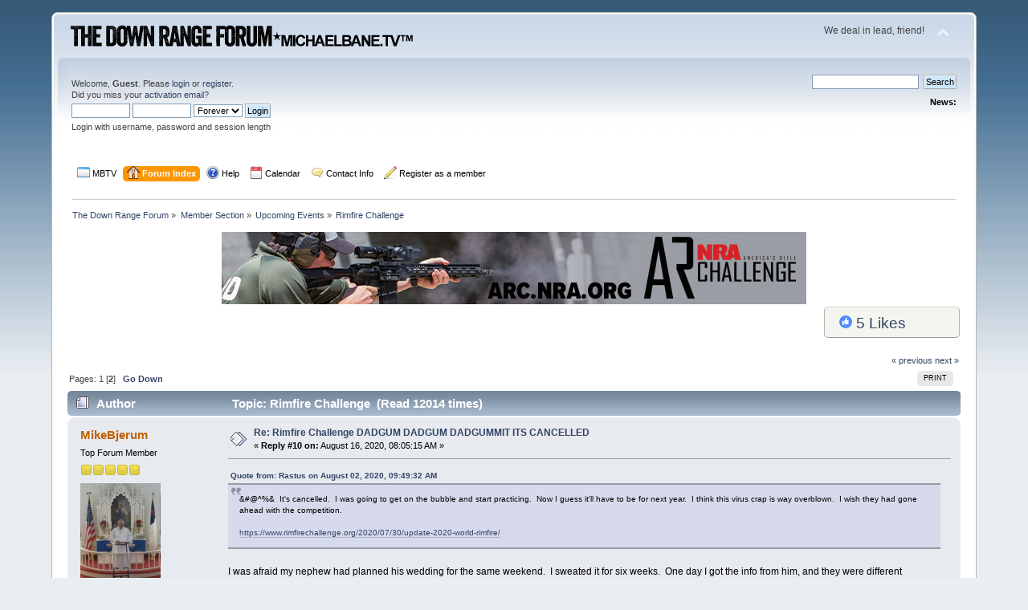

--- FILE ---
content_type: text/html; charset=UTF-8
request_url: https://www.michaelbane.tv/forum/index.php?topic=34232.0;prev_next=prev
body_size: 11494
content:
<!DOCTYPE html PUBLIC "-//W3C//DTD XHTML 1.0 Transitional//EN" "http://www.w3.org/TR/xhtml1/DTD/xhtml1-transitional.dtd">
<html xmlns="http://www.w3.org/1999/xhtml">
<head>
	<link rel="stylesheet" type="text/css" href="https://www.michaelbane.tv/forum/Themes/default/css/index.css?fin20" />
	<link rel="stylesheet" type="text/css" href="https://www.michaelbane.tv/forum/Themes/default/css/webkit.css" />
	<script type="text/javascript" src="https://www.michaelbane.tv/forum/Themes/default/scripts/script.js?fin20"></script>
	<script type="text/javascript" src="https://www.michaelbane.tv/forum/Themes/default/scripts/theme.js?fin20"></script>
	<script type="text/javascript"><!-- // --><![CDATA[
		var smf_theme_url = "https://www.michaelbane.tv/forum/Themes/default";
		var smf_default_theme_url = "https://www.michaelbane.tv/forum/Themes/default";
		var smf_images_url = "https://www.michaelbane.tv/forum/Themes/default/images";
		var smf_scripturl = "https://www.michaelbane.tv/forum/index.php?PHPSESSID=96b4d285520b6333024d926baa0b1982&amp;";
		var smf_iso_case_folding = false;
		var smf_charset = "UTF-8";
		var ajax_notification_text = "Loading...";
		var ajax_notification_cancel_text = "Cancel";
	// ]]></script>
	<meta http-equiv="Content-Type" content="text/html; charset=UTF-8" />
	<meta name="description" content="Rimfire Challenge " />
	<title>Rimfire Challenge </title>
	<meta name="robots" content="noindex" />
	<link rel="canonical" href="https://www.michaelbane.tv/forum/index.php?topic=33575.10" />
	<link rel="help" href="https://www.michaelbane.tv/forum/index.php?PHPSESSID=96b4d285520b6333024d926baa0b1982&amp;action=help" />
	<link rel="search" href="https://www.michaelbane.tv/forum/index.php?PHPSESSID=96b4d285520b6333024d926baa0b1982&amp;action=search" />
	<link rel="contents" href="https://www.michaelbane.tv/forum/index.php?PHPSESSID=96b4d285520b6333024d926baa0b1982&amp;" />
	<link rel="alternate" type="application/rss+xml" title="The Down Range Forum - RSS" href="https://www.michaelbane.tv/forum/index.php?PHPSESSID=96b4d285520b6333024d926baa0b1982&amp;type=rss;action=.xml" />
	<link rel="index" href="https://www.michaelbane.tv/forum/index.php?PHPSESSID=96b4d285520b6333024d926baa0b1982&amp;board=5.0" />
<meta name="viewport" content="width=device-width, initial-scale=0">
<link rel="icon" type="image/x-icon" href="https://www.michaelbane.tv/forum/favicon.ico" />
<!-- Google tag (gtag.js) -->
<script async src="https://www.googletagmanager.com/gtag/js?id=G-4LYBHH1L9L"></script>
<script>
  window.dataLayer = window.dataLayer || [];
  function gtag(){dataLayer.push(arguments);}
  gtag('js', new Date());

  gtag('config', 'G-4LYBHH1L9L');
</script>
	<link rel="stylesheet" type="text/css" href="https://www.michaelbane.tv/forum/Themes/default/css/BBCode-YouTube2.css" /><script type="text/javascript">
        var ct_date = new Date(), 
            ctTimeMs = new Date().getTime(),
            ctMouseEventTimerFlag = true, //Reading interval flag
            ctMouseData = [],
            ctMouseDataCounter = 0;

        function ctSetCookie(c_name, value) {
            document.cookie = c_name + "=" + encodeURIComponent(value) + "; path=/";
        }
        ctSetCookie("ct_ps_timestamp", Math.floor(new Date().getTime()/1000));
        ctSetCookie("ct_fkp_timestamp", "0");
        ctSetCookie("ct_pointer_data", "0");
        ctSetCookie("ct_timezone", "0");

        setTimeout(function(){
            ctSetCookie("ct_checkjs", "1530130479");
            ctSetCookie("ct_timezone", ct_date.getTimezoneOffset()/60*(-1));
        },1000);

        //Writing first key press timestamp
        var ctFunctionFirstKey = function output(event){
            var KeyTimestamp = Math.floor(new Date().getTime()/1000);
            ctSetCookie("ct_fkp_timestamp", KeyTimestamp);
            ctKeyStopStopListening();
        }

        //Reading interval
        var ctMouseReadInterval = setInterval(function(){
            ctMouseEventTimerFlag = true;
        }, 150);
            
        //Writting interval
        var ctMouseWriteDataInterval = setInterval(function(){
            ctSetCookie("ct_pointer_data", JSON.stringify(ctMouseData));
        }, 1200);

        //Logging mouse position each 150 ms
        var ctFunctionMouseMove = function output(event){
            if(ctMouseEventTimerFlag == true){
                
                ctMouseData.push([
                    Math.round(event.pageY),
                    Math.round(event.pageX),
                    Math.round(new Date().getTime() - ctTimeMs)
                ]);
                
                ctMouseDataCounter++;
                ctMouseEventTimerFlag = false;
                if(ctMouseDataCounter >= 100){
                    ctMouseStopData();
                }
            }
        }

        //Stop mouse observing function
        function ctMouseStopData(){
            if(typeof window.addEventListener == "function"){
                window.removeEventListener("mousemove", ctFunctionMouseMove);
            }else{
                window.detachEvent("onmousemove", ctFunctionMouseMove);
            }
            clearInterval(ctMouseReadInterval);
            clearInterval(ctMouseWriteDataInterval);                
        }

        //Stop key listening function
        function ctKeyStopStopListening(){
            if(typeof window.addEventListener == "function"){
                window.removeEventListener("mousedown", ctFunctionFirstKey);
                window.removeEventListener("keydown", ctFunctionFirstKey);
            }else{
                window.detachEvent("mousedown", ctFunctionFirstKey);
                window.detachEvent("keydown", ctFunctionFirstKey);
            }
        }

        if(typeof window.addEventListener == "function"){
            window.addEventListener("mousemove", ctFunctionMouseMove);
            window.addEventListener("mousedown", ctFunctionFirstKey);
            window.addEventListener("keydown", ctFunctionFirstKey);
        }else{
            window.attachEvent("onmousemove", ctFunctionMouseMove);
            window.attachEvent("mousedown", ctFunctionFirstKey);
            window.attachEvent("keydown", ctFunctionFirstKey);
        }
    </script>
	<link href="https://use.fontawesome.com/releases/v5.0.6/css/all.css" rel="stylesheet">
</head>
<body>
<div id="wrapper" style="width: 90%">
	<div id="header"><div class="frame">
		<div id="top_section">
			<h1 class="forumtitle">
				<a href="https://www.michaelbane.tv/forum/index.php?PHPSESSID=96b4d285520b6333024d926baa0b1982&amp;"><img src="https://www.michaelbane.tv/forum/mbtv-drforumlogo-v2.png" alt="The Down Range Forum" /></a>
			</h1>
			<img id="upshrink" src="https://www.michaelbane.tv/forum/Themes/default/images/upshrink.png" alt="*" title="Shrink or expand the header." style="display: none;" />
			<div id="siteslogan" class="floatright">We deal in lead, friend!</div>
		</div>
		<div id="upper_section" class="middletext">
			<div class="user">
				<script type="text/javascript" src="https://www.michaelbane.tv/forum/Themes/default/scripts/sha1.js"></script>
				<form id="guest_form" action="https://www.michaelbane.tv/forum/index.php?PHPSESSID=96b4d285520b6333024d926baa0b1982&amp;action=login2" method="post" accept-charset="UTF-8"  onsubmit="hashLoginPassword(this, '0e68f45194872ace30974cdfa09e849c');">
					<div class="info">Welcome, <strong>Guest</strong>. Please <a href="?action=login">login</a> or <a href="?action=register">register</a>.<br />Did you miss your <a href="?action=activate">activation email</a>?</div>
					<input type="text" name="user" size="10" class="input_text" />
					<input type="password" name="passwrd" size="10" class="input_password" />
					<select name="cookielength">
						<option value="60">1 Hour</option>
						<option value="1440">1 Day</option>
						<option value="10080">1 Week</option>
						<option value="43200">1 Month</option>
						<option value="-1" selected="selected">Forever</option>
					</select>
					<input type="submit" value="Login" class="button_submit" /><br />
					<div class="info">Login with username, password and session length</div>
					<input type="hidden" name="hash_passwrd" value="" /><input type="hidden" name="d0dcb55bd9" value="0e68f45194872ace30974cdfa09e849c" />
				</form>
			</div>
			<div class="news normaltext">
				<form id="search_form" action="https://www.michaelbane.tv/forum/index.php?PHPSESSID=96b4d285520b6333024d926baa0b1982&amp;action=search2" method="post" accept-charset="UTF-8">
					<input type="text" name="search" value="" class="input_text" />&nbsp;
					<input type="submit" name="submit" value="Search" class="button_submit" />
					<input type="hidden" name="advanced" value="0" />
					<input type="hidden" name="topic" value="33575" /></form>
				<h2>News: </h2>
				<p></p>
			</div>
		</div>
		<br class="clear" />
		<script type="text/javascript"><!-- // --><![CDATA[
			var oMainHeaderToggle = new smc_Toggle({
				bToggleEnabled: true,
				bCurrentlyCollapsed: false,
				aSwappableContainers: [
					'upper_section'
				],
				aSwapImages: [
					{
						sId: 'upshrink',
						srcExpanded: smf_images_url + '/upshrink.png',
						altExpanded: 'Shrink or expand the header.',
						srcCollapsed: smf_images_url + '/upshrink2.png',
						altCollapsed: 'Shrink or expand the header.'
					}
				],
				oThemeOptions: {
					bUseThemeSettings: false,
					sOptionName: 'collapse_header',
					sSessionVar: 'd0dcb55bd9',
					sSessionId: '0e68f45194872ace30974cdfa09e849c'
				},
				oCookieOptions: {
					bUseCookie: true,
					sCookieName: 'upshrink'
				}
			});
		// ]]></script>
		<div id="main_menu">
			<ul class="dropmenu" id="menu_nav">
				<li id="button_mbtv">
					<a class="firstlevel" href="https://www.michaelbane.tv">
						<span class="last firstlevel"><img src="https://www.michaelbane.tv/forum/Themes/default/images/menu_editor/default.png" alt= "*" align="top" /> MBTV</span>
					</a>
				</li>
				<li id="button_home">
					<a class="active firstlevel" href="https://www.michaelbane.tv/forum/index.php?PHPSESSID=96b4d285520b6333024d926baa0b1982&amp;">
						<span class="firstlevel"><img src="https://www.michaelbane.tv/forum/Themes/default/images/menu_editor/home.png" alt= "*" align="top" /> Forum Index</span>
					</a>
				</li>
				<li id="button_help">
					<a class="firstlevel" href="https://www.michaelbane.tv/forum/index.php?PHPSESSID=96b4d285520b6333024d926baa0b1982&amp;action=help">
						<span class="firstlevel"><img src="https://www.michaelbane.tv/forum/Themes/default/images/menu_editor/help.png" alt= "*" align="top" /> Help</span>
					</a>
				</li>
				<li id="button_calendar">
					<a class="firstlevel" href="https://www.michaelbane.tv/forum/index.php?PHPSESSID=96b4d285520b6333024d926baa0b1982&amp;action=calendar">
						<span class="firstlevel"><img src="https://www.michaelbane.tv/forum/Themes/default/images/menu_editor/calendar.png" alt= "*" align="top" /> Calendar</span>
					</a>
				</li>
				<li id="button_contact_info">
					<a class="firstlevel" href="https://www.michaelbane.tv/contact-michaelbane-tv/">
						<span class="firstlevel"><img src="https://www.michaelbane.tv/forum/Themes/default/images/menu_editor/comment.png" alt= "*" align="top" /> Contact Info</span>
					</a>
				</li>
				<li id="button_register_as_a_member">
					<a class="firstlevel" href="https://www.michaelbane.tv/forum/index.php?PHPSESSID=96b4d285520b6333024d926baa0b1982&amp;action=register">
						<span class="firstlevel"><img src="https://www.michaelbane.tv/forum/Themes/default/images/menu_editor/pencil.png" alt= "*" align="top" /> Register as a member</span>
					</a>
				</li>
			</ul>
		</div>
		<br class="clear" />
	</div></div>
	<div id="content_section"><div class="frame">
		<div id="main_content_section">
	<div class="navigate_section">
		<ul>
			<li>
				<a href="https://www.michaelbane.tv/forum/index.php?PHPSESSID=96b4d285520b6333024d926baa0b1982&amp;"><span>The Down Range Forum</span></a> &#187;
			</li>
			<li>
				<a href="https://www.michaelbane.tv/forum/index.php?PHPSESSID=96b4d285520b6333024d926baa0b1982&amp;#c3"><span>Member Section</span></a> &#187;
			</li>
			<li>
				<a href="https://www.michaelbane.tv/forum/index.php?PHPSESSID=96b4d285520b6333024d926baa0b1982&amp;board=5.0"><span>Upcoming Events</span></a> &#187;
			</li>
			<li class="last">
				<a href="https://www.michaelbane.tv/forum/index.php?PHPSESSID=96b4d285520b6333024d926baa0b1982&amp;topic=33575.0"><span>Rimfire Challenge </span></a>
			</li>
		</ul>
	</div><br style="line-height: 0.1em;" /><div  style="text-align: center;">
					<center><!-- Revive Adserver Javascript Tag - Generated with Revive Adserver v5.0.5 -->
<script type='text/javascript'><!--//<![CDATA[
   var m3_u = (location.protocol=='https:'?'https://www.downrangemedia.us/357revive/www/delivery/ajs.php':'http://www.downrangemedia.us/357revive/www/delivery/ajs.php');
   var m3_r = Math.floor(Math.random()*99999999999);
   if (!document.MAX_used) document.MAX_used = ',';
   document.write ("<scr"+"ipt type='text/javascript' src='"+m3_u);
   document.write ("?zoneid=12");
   document.write ('&amp;cb=' + m3_r);
   if (document.MAX_used != ',') document.write ("&amp;exclude=" + document.MAX_used);
   document.write (document.charset ? '&amp;charset='+document.charset : (document.characterSet ? '&amp;charset='+document.characterSet : ''));
   document.write ("&amp;loc=" + escape(window.location));
   if (document.referrer) document.write ("&amp;referer=" + escape(document.referrer));
   if (document.context) document.write ("&context=" + escape(document.context));
   if (document.mmm_fo) document.write ("&amp;mmm_fo=1");
   document.write ("'></scr"+"ipt>");
//]]>--></script><noscript><a href='http://www.downrangemedia.us/357revive/www/delivery/ck.php?n=a706acf1&amp;cb=INSERT_RANDOM_NUMBER_HERE' target='_blank' onclick="return ad_redirect(this, 1);"><img src='http://www.downrangemedia.us/357revive/www/delivery/avw.php?zoneid=12&amp;cb=INSERT_RANDOM_NUMBER_HERE&amp;n=a706acf1' border='0' alt='' /></a></noscript>


</center>
				</div>
			<a id="top"></a>
			<a id="msg326920"></a><div id="box_total_likes" class="likes_box" ><a href="https://www.michaelbane.tv/forum/index.php?PHPSESSID=96b4d285520b6333024d926baa0b1982&amp;action=viewlikes;topic=33575" rel="facebox"><img src="https://www.michaelbane.tv/forum/Themes/default/images/admin/like.png" alt="Likes" /> <span id="total_topic_likes">5</span> Likes</a></div>
	    <br class="clear" />
			<div class="pagesection">
				<div class="nextlinks"><a href="https://www.michaelbane.tv/forum/index.php?PHPSESSID=96b4d285520b6333024d926baa0b1982&amp;topic=33575.0;prev_next=prev#new">&laquo; previous</a> <a href="https://www.michaelbane.tv/forum/index.php?PHPSESSID=96b4d285520b6333024d926baa0b1982&amp;topic=33575.0;prev_next=next#new">next &raquo;</a></div>
		<div class="buttonlist floatright">
			<ul>
				<li><a class="button_strip_print" href="https://www.michaelbane.tv/forum/index.php?PHPSESSID=96b4d285520b6333024d926baa0b1982&amp;action=printpage;topic=33575.0" rel="new_win nofollow"><span class="last">Print</span></a></li>
			</ul>
		</div>
				<div class="pagelinks floatleft">Pages: <a class="navPages" href="https://www.michaelbane.tv/forum/index.php?PHPSESSID=96b4d285520b6333024d926baa0b1982&amp;topic=33575.0">1</a> [<strong>2</strong>]   &nbsp;&nbsp;<a href="#lastPost"><strong>Go Down</strong></a></div>
			</div>
			<div id="forumposts">
				<div class="cat_bar">
					<h3 class="catbg">
						<img src="https://www.michaelbane.tv/forum/Themes/default/images/topic/hot_post.gif" align="bottom" alt="" />
						<span id="author">Author</span>
						Topic: Rimfire Challenge  &nbsp;(Read 12014 times)
					</h3>
				</div>
				<form action="https://www.michaelbane.tv/forum/index.php?PHPSESSID=96b4d285520b6333024d926baa0b1982&amp;action=quickmod2;topic=33575.10" method="post" accept-charset="UTF-8" name="quickModForm" id="quickModForm" style="margin: 0;" onsubmit="return oQuickModify.bInEditMode ? oQuickModify.modifySave('0e68f45194872ace30974cdfa09e849c', 'd0dcb55bd9') : false">
				<div class="windowbg">
					<span class="topslice"><span></span></span>
					<div class="post_wrapper">
						<div class="poster">
							<h4>
								<a href="https://www.michaelbane.tv/forum/index.php?PHPSESSID=96b4d285520b6333024d926baa0b1982&amp;action=profile;u=1496" title="View the profile of MikeBjerum">MikeBjerum</a>
							</h4>
							<ul class="reset smalltext" id="msg_326920_extra_info">
								<li class="postgroup">Top Forum Member</li>
								<li class="stars"><img src="https://www.michaelbane.tv/forum/Themes/default/images/star.gif" alt="*" /><img src="https://www.michaelbane.tv/forum/Themes/default/images/star.gif" alt="*" /><img src="https://www.michaelbane.tv/forum/Themes/default/images/star.gif" alt="*" /><img src="https://www.michaelbane.tv/forum/Themes/default/images/star.gif" alt="*" /><img src="https://www.michaelbane.tv/forum/Themes/default/images/star.gif" alt="*" /></li>
								<li class="avatar">
									<a href="https://www.michaelbane.tv/forum/index.php?PHPSESSID=96b4d285520b6333024d926baa0b1982&amp;action=profile;u=1496">
										<img class="avatar" src="https://www.michaelbane.tv/forum/avs/avatar_1496_1766016513.png" alt="" />
									</a>
								</li>
								<li class="postcount">Posts: 11039</li>
								<li class="blurb">DRTV Ranger</li>
								<li class="profile">
									<ul>
									</ul>
								</li>
								<li class="custom">Liked: <div style="width: 80%; height: 10px; border: 1px solid black; background-color: grey;" title="42% Likes/Posts (559 Likes)"><div style="color: green; background-color: green; height: 100%; width: 42%"></div></div></li>
								<li class="custom">Likes Given: 1217</li>
							</ul>
						</div>
						<div class="postarea">
							<div class="flow_hidden">
								<div class="keyinfo">
									<div class="messageicon">
										<img src="https://www.michaelbane.tv/forum/Themes/default/images/post/xx.gif" alt="" />
									</div>
									<h5 id="subject_326920">
										<a href="https://www.michaelbane.tv/forum/index.php?PHPSESSID=96b4d285520b6333024d926baa0b1982&amp;topic=33575.msg326920#msg326920" rel="nofollow">Re: Rimfire Challenge DADGUM DADGUM DADGUMMIT ITS CANCELLED</a>
									</h5>
									<div class="smalltext">&#171; <strong>Reply #10 on:</strong> August 16, 2020, 08:05:15 AM &#187;</div>
									<div id="msg_326920_quick_mod"></div>
								</div>
							</div>
							<div class="post">
								<div class="inner" id="msg_326920"><div class="quoteheader"><div class="topslice_quote"><a href="https://www.michaelbane.tv/forum/index.php?PHPSESSID=96b4d285520b6333024d926baa0b1982&amp;topic=33575.msg326817#msg326817">Quote from: Rastus on August 02, 2020, 09:49:32 AM</a></div></div><blockquote class="bbc_standard_quote">&#38;#@^%&amp;&nbsp; It&#039;s cancelled.&nbsp; I was going to get on the bubble and start practicing.&nbsp; Now I guess it&#039;ll have to be for next year.&nbsp; I think this virus crap is way overblown.&nbsp; I wish they had gone ahead with the competition.&nbsp; <br /><br /><a href="https://www.rimfirechallenge.org/2020/07/30/update-2020-world-rimfire/" class="bbc_link" target="_blank" rel="noopener noreferrer">https://www.rimfirechallenge.org/2020/07/30/update-2020-world-rimfire/</a><br /></blockquote><div class="quotefooter"><div class="botslice_quote"></div></div><br />I was afraid my nephew had planned his wedding for the same weekend.&nbsp; I sweated it for six weeks.&nbsp; One day I got the info from him, and they were different weekends, and the next day they posted that the Match was cancelled.&nbsp; Talk about a roller coaster of emotions.<br /><br />This has been one big lost year.&nbsp; Real or fake, appropriate of over kill, it doesn&#039;t matter.&nbsp; Everything is strange.&nbsp; Yesterday I was reading for some classes I am taking, and slowly my mind drifted to current events.&nbsp; Think about the media, the &quot;experts,&quot; politicians, and even the general public.&nbsp; We have become a pessimistic society.&nbsp; Everything is doom and gloom.&nbsp; Every stat is based on the worst.&nbsp; No positive about the future, only what we will never be able to do ever again.&nbsp; Why don&#039;t we look at all the positives?&nbsp; A 4% positive result for daily tests is a 96% negative.&nbsp; Fifty percent more positives today than yesterday is often because of a 75% increase in testing.&nbsp; Millions are out of work, but no talk of how several of those out of work are making more money on relief than on the job ($15/hr for 40 hrs = $600/week, and they were getting $600/week + their regular unemployment).<br /><br />Just call me a Drift Specialist, but I have vented.&nbsp; I will live with a year of no shooting events, but please look to a positive future and strive to achieve it.</div>
							</div>
						</div>
						<div class="moderatorbar">
							<div class="smalltext modified" id="modified_326920">
							</div>
							<div class="smalltext reportlinks">
								<img src="https://www.michaelbane.tv/forum/Themes/default/images/ip.gif" alt="" />
								Logged
							</div>
							<div class="custom_fields_above_signature">
								<ul class="reset nolist">
									<li>
				<div id="box_list_of_likers_326920"></div></li>
								</ul>
							</div>
							<div class="signature" id="msg_326920_signature">If I appear taller than other men it is because I am standing on the shoulders of others.</div>
						</div>
					</div>
					<span class="botslice"><span></span></span>
				</div>
				<hr class="post_separator" />
				<a id="msg326923"></a>
				<div class="windowbg2">
					<span class="topslice"><span></span></span>
					<div class="post_wrapper">
						<div class="poster">
							<h4>
								tombogan03884
							</h4>
							<ul class="reset smalltext" id="msg_326923_extra_info">
								<li class="membergroup">Guest</li>
							</ul>
						</div>
						<div class="postarea">
							<div class="flow_hidden">
								<div class="keyinfo">
									<div class="messageicon">
										<img src="https://www.michaelbane.tv/forum/Themes/default/images/post/xx.gif" alt="" />
									</div>
									<h5 id="subject_326923">
										<a href="https://www.michaelbane.tv/forum/index.php?PHPSESSID=96b4d285520b6333024d926baa0b1982&amp;topic=33575.msg326923#msg326923" rel="nofollow">Re: Rimfire Challenge </a>
									</h5>
									<div class="smalltext">&#171; <strong>Reply #11 on:</strong> August 16, 2020, 09:32:36 AM &#187;</div>
									<div id="msg_326923_quick_mod"></div>
								</div>
							</div>
							<div class="post">
								<div class="inner" id="msg_326923">Here ya go Mike,<br /><br /><a href="https://finance.townhall.com/columnists/politicalcalculations/2020/08/10/draft-n2574043" class="bbc_link" target="_blank" rel="noopener noreferrer">https://finance.townhall.com/columnists/politicalcalculations/2020/08/10/draft-n2574043</a><br /><br /><a href="https://www.nydailynews.com/coronavirus/ny-coronavirus-million-americans-file-for-unemployment-20200806-2dk6xpsavvbvtfmgr33h7uw4oy-story.html" class="bbc_link" target="_blank" rel="noopener noreferrer">https://www.nydailynews.com/coronavirus/ny-coronavirus-million-americans-file-for-unemployment-20200806-2dk6xpsavvbvtfmgr33h7uw4oy-story.html</a></div>
							</div>
						</div>
						<div class="moderatorbar">
							<div class="smalltext modified" id="modified_326923">
							</div>
							<div class="smalltext reportlinks">
								<img src="https://www.michaelbane.tv/forum/Themes/default/images/ip.gif" alt="" />
								Logged
							</div>
							<div class="custom_fields_above_signature">
								<ul class="reset nolist">
									<li>
				<div id="box_list_of_likers_326923"></div></li>
								</ul>
							</div>
						</div>
					</div>
					<span class="botslice"><span></span></span>
				</div>
				<hr class="post_separator" />
				<a id="msg334801"></a>
				<div class="windowbg">
					<span class="topslice"><span></span></span>
					<div class="post_wrapper">
						<div class="poster">
							<h4>
								<a href="https://www.michaelbane.tv/forum/index.php?PHPSESSID=96b4d285520b6333024d926baa0b1982&amp;action=profile;u=169" title="View the profile of Rastus">Rastus</a>
							</h4>
							<ul class="reset smalltext" id="msg_334801_extra_info">
								<li class="title">Mindlessness Fuels Tyranny</li>
								<li class="postgroup">Top Forum Member</li>
								<li class="stars"><img src="https://www.michaelbane.tv/forum/Themes/default/images/star.gif" alt="*" /><img src="https://www.michaelbane.tv/forum/Themes/default/images/star.gif" alt="*" /><img src="https://www.michaelbane.tv/forum/Themes/default/images/star.gif" alt="*" /><img src="https://www.michaelbane.tv/forum/Themes/default/images/star.gif" alt="*" /><img src="https://www.michaelbane.tv/forum/Themes/default/images/star.gif" alt="*" /></li>
								<li class="avatar">
									<a href="https://www.michaelbane.tv/forum/index.php?PHPSESSID=96b4d285520b6333024d926baa0b1982&amp;action=profile;u=169">
										<img class="avatar" src="https://www.michaelbane.tv/forum/avs/avatar_169_1460844126.png" alt="" />
									</a>
								</li>
								<li class="postcount">Posts: 7447</li>
								<li class="blurb">DRTV Ranger</li>
								<li class="profile">
									<ul>
									</ul>
								</li>
								<li class="custom">Liked: <div style="width: 80%; height: 10px; border: 1px solid black; background-color: grey;" title="95% Likes/Posts (1275 Likes)"><div style="color: green; background-color: green; height: 100%; width: 95%"></div></div></li>
								<li class="custom">Likes Given: 936</li>
							</ul>
						</div>
						<div class="postarea">
							<div class="flow_hidden">
								<div class="keyinfo">
									<div class="messageicon">
										<img src="https://www.michaelbane.tv/forum/Themes/default/images/post/xx.gif" alt="" />
									</div>
									<h5 id="subject_334801">
										<a href="https://www.michaelbane.tv/forum/index.php?PHPSESSID=96b4d285520b6333024d926baa0b1982&amp;topic=33575.msg334801#msg334801" rel="nofollow">Re: Rimfire Challenge </a>
									</h5>
									<div class="smalltext">&#171; <strong>Reply #12 on:</strong> June 27, 2023, 07:01:38 AM &#187;</div>
									<div id="msg_334801_quick_mod"></div>
								</div>
							</div>
							<div class="post">
								<div class="inner" id="msg_334801">I started looking for RCSA sanctioned matches in and around Arkansas, Missouri and Oklahoma and nothing.&nbsp; Closest things I see for me are in Spring, Texas, and Woodville, Alabama,...both day drives.&nbsp; <br /><br />So I&#39;m guessing the thing to do is to find a non-sanctioned match and practice up and then hit a sanctioned match.&nbsp; As popular as these rimfire matches appear it would seem that there would be more sanctioned matches but there aren&#39;t.&nbsp; Some clubs sponsor quite a few matches but then it&#39;s a &quot;desert&quot; inbetween clubs.&nbsp; What up?</div>
							</div>
						</div>
						<div class="moderatorbar">
							<div class="smalltext modified" id="modified_334801">
							</div>
							<div class="smalltext reportlinks">
								<img src="https://www.michaelbane.tv/forum/Themes/default/images/ip.gif" alt="" />
								Logged
							</div>
							<div class="custom_fields_above_signature">
								<ul class="reset nolist">
									<li>
				<div id="box_list_of_likers_334801"></div></li>
								</ul>
							</div>
							<div class="signature" id="msg_334801_signature">Necessity is the plea for every infringement of human freedom.<br />It is the argument of tyrants; it is the creed of slaves.<br />-William Pitt, British Prime-Minister (1759-1806)<br />&nbsp; &nbsp; &nbsp; &nbsp; &nbsp; &nbsp; &nbsp; &nbsp; &nbsp; &nbsp; &nbsp; &nbsp; &nbsp; &nbsp; &nbsp; &nbsp; &nbsp; &nbsp; &nbsp; &nbsp; &nbsp; &nbsp; &nbsp; &nbsp; &nbsp; &nbsp; &nbsp; &nbsp; &nbsp; &nbsp; &nbsp; &nbsp; &nbsp; &nbsp; &nbsp; &nbsp; &nbsp; &nbsp; &nbsp; &nbsp; &nbsp; &nbsp; &nbsp; &nbsp; &nbsp; &nbsp; &nbsp; &nbsp; &nbsp; &nbsp; &nbsp; &nbsp; &nbsp; &nbsp; &nbsp; &nbsp; &nbsp; &nbsp; &nbsp; &nbsp; &nbsp; &nbsp; &nbsp;&nbsp; Avoid subjugation, join the NRA!</div>
						</div>
					</div>
					<span class="botslice"><span></span></span>
				</div>
				<hr class="post_separator" />
				<a id="msg334802"></a>
				<div class="windowbg2">
					<span class="topslice"><span></span></span>
					<div class="post_wrapper">
						<div class="poster">
							<h4>
								<a href="https://www.michaelbane.tv/forum/index.php?PHPSESSID=96b4d285520b6333024d926baa0b1982&amp;action=profile;u=2891" title="View the profile of alfsauve">alfsauve</a>
							</h4>
							<ul class="reset smalltext" id="msg_334802_extra_info">
								<li class="title">Semper Vigilantes</li>
								<li class="postgroup">Top Forum Member</li>
								<li class="stars"><img src="https://www.michaelbane.tv/forum/Themes/default/images/star.gif" alt="*" /><img src="https://www.michaelbane.tv/forum/Themes/default/images/star.gif" alt="*" /><img src="https://www.michaelbane.tv/forum/Themes/default/images/star.gif" alt="*" /><img src="https://www.michaelbane.tv/forum/Themes/default/images/star.gif" alt="*" /><img src="https://www.michaelbane.tv/forum/Themes/default/images/star.gif" alt="*" /></li>
								<li class="avatar">
									<a href="https://www.michaelbane.tv/forum/index.php?PHPSESSID=96b4d285520b6333024d926baa0b1982&amp;action=profile;u=2891">
										<img class="avatar" src="https://www.michaelbane.tv/forum/avs/avatar_2891_1504552782.png" alt="" />
									</a>
								</li>
								<li class="postcount">Posts: 7742</li>
								<li class="blurb">DRTV Ranger</li>
								<li class="profile">
									<ul>
									</ul>
								</li>
								<li class="custom">Liked: <div style="width: 80%; height: 10px; border: 1px solid black; background-color: grey;" title="100% Likes/Posts (1346 Likes)"><div style="color: green; background-color: green; height: 100%; width: 100%"></div></div></li>
								<li class="custom">Likes Given: 626</li>
							</ul>
						</div>
						<div class="postarea">
							<div class="flow_hidden">
								<div class="keyinfo">
									<div class="messageicon">
										<img src="https://www.michaelbane.tv/forum/Themes/default/images/post/xx.gif" alt="" />
									</div>
									<h5 id="subject_334802">
										<a href="https://www.michaelbane.tv/forum/index.php?PHPSESSID=96b4d285520b6333024d926baa0b1982&amp;topic=33575.msg334802#msg334802" rel="nofollow">Re: Rimfire Challenge </a>
									</h5>
									<div class="smalltext">&#171; <strong>Reply #13 on:</strong> June 27, 2023, 11:19:43 AM &#187;</div>
									<div id="msg_334802_quick_mod"></div>
								</div>
							</div>
							<div class="post">
								<div class="inner" id="msg_334802">Orlando is the closest monthly matches, 8 hours away.<br /><br />The Cavern Cove, Woodville, AL, is sponsoring the World and is less than 2 hours from here,&nbsp; BUT, they don&#39;t have any matches scheduled between then and now.&nbsp; Also Rim Fire World is the week right after World IDPA.&nbsp; I&#39;ll think about it.<br /><br />Best I think anyone can do to practice for is shoot Steel Challenge which there are a lot of, at least around ATL.<br /><br /><br /><strong>UPDATE:</strong>&nbsp; &nbsp;RCSA web page has only the World Match listed for Woodville, AL.&nbsp; However, if you go to Practiscore turns out they are doing monthly matches.&nbsp; Come on guys, either keep the RCSA web page up to date or just refer everyone to Practiscore.&nbsp; &nbsp; </div>
							</div>
						</div>
						<div class="moderatorbar">
							<div class="smalltext modified" id="modified_334802">
							</div>
							<div class="smalltext reportlinks">
								<img src="https://www.michaelbane.tv/forum/Themes/default/images/ip.gif" alt="" />
								Logged
							</div>
							<div class="custom_fields_above_signature">
								<ul class="reset nolist">
									<li>
				<div id="box_list_of_likers_334802"></div></li>
								</ul>
							</div>
							<div class="signature" id="msg_334802_signature"><strong>Will work for ammo</strong><br />USAF MAC 437th MAW 1968-1972</div>
						</div>
					</div>
					<span class="botslice"><span></span></span>
				</div>
				<hr class="post_separator" />
				<a id="msg334830"></a>
				<div class="windowbg">
					<span class="topslice"><span></span></span>
					<div class="post_wrapper">
						<div class="poster">
							<h4>
								<a href="https://www.michaelbane.tv/forum/index.php?PHPSESSID=96b4d285520b6333024d926baa0b1982&amp;action=profile;u=169" title="View the profile of Rastus">Rastus</a>
							</h4>
							<ul class="reset smalltext" id="msg_334830_extra_info">
								<li class="title">Mindlessness Fuels Tyranny</li>
								<li class="postgroup">Top Forum Member</li>
								<li class="stars"><img src="https://www.michaelbane.tv/forum/Themes/default/images/star.gif" alt="*" /><img src="https://www.michaelbane.tv/forum/Themes/default/images/star.gif" alt="*" /><img src="https://www.michaelbane.tv/forum/Themes/default/images/star.gif" alt="*" /><img src="https://www.michaelbane.tv/forum/Themes/default/images/star.gif" alt="*" /><img src="https://www.michaelbane.tv/forum/Themes/default/images/star.gif" alt="*" /></li>
								<li class="avatar">
									<a href="https://www.michaelbane.tv/forum/index.php?PHPSESSID=96b4d285520b6333024d926baa0b1982&amp;action=profile;u=169">
										<img class="avatar" src="https://www.michaelbane.tv/forum/avs/avatar_169_1460844126.png" alt="" />
									</a>
								</li>
								<li class="postcount">Posts: 7447</li>
								<li class="blurb">DRTV Ranger</li>
								<li class="profile">
									<ul>
									</ul>
								</li>
								<li class="custom">Liked: <div style="width: 80%; height: 10px; border: 1px solid black; background-color: grey;" title="95% Likes/Posts (1275 Likes)"><div style="color: green; background-color: green; height: 100%; width: 95%"></div></div></li>
								<li class="custom">Likes Given: 936</li>
							</ul>
						</div>
						<div class="postarea">
							<div class="flow_hidden">
								<div class="keyinfo">
									<div class="messageicon">
										<img src="https://www.michaelbane.tv/forum/Themes/default/images/post/xx.gif" alt="" />
									</div>
									<h5 id="subject_334830">
										<a href="https://www.michaelbane.tv/forum/index.php?PHPSESSID=96b4d285520b6333024d926baa0b1982&amp;topic=33575.msg334830#msg334830" rel="nofollow">Re: Rimfire Challenge </a>
									</h5>
									<div class="smalltext">&#171; <strong>Reply #14 on:</strong> July 02, 2023, 10:03:55 AM &#187;</div>
									<div id="msg_334830_quick_mod"></div>
								</div>
							</div>
							<div class="post">
								<div class="inner" id="msg_334830">So I see two Practiscore apps for apple.&nbsp; One of them is $10.&nbsp; I suppose the $10 one is what you need?</div>
							</div>
						</div>
						<div class="moderatorbar">
							<div class="smalltext modified" id="modified_334830">
							</div>
							<div class="smalltext reportlinks">
								<img src="https://www.michaelbane.tv/forum/Themes/default/images/ip.gif" alt="" />
								Logged
							</div>
							<div class="custom_fields_above_signature">
								<ul class="reset nolist">
									<li>
				<div id="box_list_of_likers_334830"></div></li>
								</ul>
							</div>
							<div class="signature" id="msg_334830_signature">Necessity is the plea for every infringement of human freedom.<br />It is the argument of tyrants; it is the creed of slaves.<br />-William Pitt, British Prime-Minister (1759-1806)<br />&nbsp; &nbsp; &nbsp; &nbsp; &nbsp; &nbsp; &nbsp; &nbsp; &nbsp; &nbsp; &nbsp; &nbsp; &nbsp; &nbsp; &nbsp; &nbsp; &nbsp; &nbsp; &nbsp; &nbsp; &nbsp; &nbsp; &nbsp; &nbsp; &nbsp; &nbsp; &nbsp; &nbsp; &nbsp; &nbsp; &nbsp; &nbsp; &nbsp; &nbsp; &nbsp; &nbsp; &nbsp; &nbsp; &nbsp; &nbsp; &nbsp; &nbsp; &nbsp; &nbsp; &nbsp; &nbsp; &nbsp; &nbsp; &nbsp; &nbsp; &nbsp; &nbsp; &nbsp; &nbsp; &nbsp; &nbsp; &nbsp; &nbsp; &nbsp; &nbsp; &nbsp; &nbsp; &nbsp;&nbsp; Avoid subjugation, join the NRA!</div>
						</div>
					</div>
					<span class="botslice"><span></span></span>
				</div>
				<hr class="post_separator" />
				<a id="msg0"></a>
				<div class="windowbg2">
					<span class="topslice"><span></span></span>
					<div class="post_wrapper">
						<div class="poster">
							<h4>
								Sponsor
							</h4>
							<ul class="reset smalltext" id="msg_0_extra_info">
								<li class="membergroup">Guest</li>
							</ul>
						</div>
						<div class="postarea">
							<div class="flow_hidden">
								<div class="keyinfo">
									<div class="messageicon">
										<img src="https://www.michaelbane.tv/forum/Themes/default/images/post/xx.gif" alt="" />
									</div>
									<h5 id="subject_0">
										<a href="https://www.michaelbane.tv/forum/index.php?PHPSESSID=96b4d285520b6333024d926baa0b1982&amp;topic=33575.10" rel="nofollow">Re: Rimfire Challenge </a>
									</h5>
									<div class="smalltext">&#171; <strong>Reply #15 on:</strong> <strong>Today</strong> at 12:01:17 PM &#187;</div>
									<div id="msg_0_quick_mod"></div>
								</div>
							</div>
							<div class="post">
								<div class="inner" id="msg_0"><center><!-- Revive Adserver Javascript Tag - Generated with Revive Adserver v5.0.5 -->
<script type='text/javascript'><!--//<![CDATA[
   var m3_u = (location.protocol=='https:'?'https://www.downrangemedia.us/357revive/www/delivery/ajs.php':'http://www.downrangemedia.us/357revive/www/delivery/ajs.php');
   var m3_r = Math.floor(Math.random()*99999999999);
   if (!document.MAX_used) document.MAX_used = ',';
   document.write ("<scr"+"ipt type='text/javascript' src='"+m3_u);
   document.write ("?zoneid=12");
   document.write ('&amp;cb=' + m3_r);
   if (document.MAX_used != ',') document.write ("&amp;exclude=" + document.MAX_used);
   document.write (document.charset ? '&amp;charset='+document.charset : (document.characterSet ? '&amp;charset='+document.characterSet : ''));
   document.write ("&amp;loc=" + escape(window.location));
   if (document.referrer) document.write ("&amp;referer=" + escape(document.referrer));
   if (document.context) document.write ("&context=" + escape(document.context));
   if (document.mmm_fo) document.write ("&amp;mmm_fo=1");
   document.write ("'></scr"+"ipt>");
//]]>--></script><noscript><a href='http://www.downrangemedia.us/357revive/www/delivery/ck.php?n=a706acf1&amp;cb=INSERT_RANDOM_NUMBER_HERE' target='_blank' onclick="return ad_redirect(this, 1);"><img src='http://www.downrangemedia.us/357revive/www/delivery/avw.php?zoneid=12&amp;cb=INSERT_RANDOM_NUMBER_HERE&amp;n=a706acf1' border='0' alt='' /></a></noscript>


</center></div>
							</div>
						</div>
						<div class="moderatorbar">
							<div class="smalltext modified" id="modified_0">
							</div>
							<div class="smalltext reportlinks">
								<img src="https://www.michaelbane.tv/forum/Themes/default/images/ip.gif" alt="" />
								Logged
							</div>
						</div>
					</div>
					<span class="botslice"><span></span></span>
				</div>
				<hr class="post_separator" />
				<a id="msg334832"></a>
				<div class="windowbg2">
					<span class="topslice"><span></span></span>
					<div class="post_wrapper">
						<div class="poster">
							<h4>
								<a href="https://www.michaelbane.tv/forum/index.php?PHPSESSID=96b4d285520b6333024d926baa0b1982&amp;action=profile;u=2891" title="View the profile of alfsauve">alfsauve</a>
							</h4>
							<ul class="reset smalltext" id="msg_334832_extra_info">
								<li class="title">Semper Vigilantes</li>
								<li class="postgroup">Top Forum Member</li>
								<li class="stars"><img src="https://www.michaelbane.tv/forum/Themes/default/images/star.gif" alt="*" /><img src="https://www.michaelbane.tv/forum/Themes/default/images/star.gif" alt="*" /><img src="https://www.michaelbane.tv/forum/Themes/default/images/star.gif" alt="*" /><img src="https://www.michaelbane.tv/forum/Themes/default/images/star.gif" alt="*" /><img src="https://www.michaelbane.tv/forum/Themes/default/images/star.gif" alt="*" /></li>
								<li class="avatar">
									<a href="https://www.michaelbane.tv/forum/index.php?PHPSESSID=96b4d285520b6333024d926baa0b1982&amp;action=profile;u=2891">
										<img class="avatar" src="https://www.michaelbane.tv/forum/avs/avatar_2891_1504552782.png" alt="" />
									</a>
								</li>
								<li class="postcount">Posts: 7742</li>
								<li class="blurb">DRTV Ranger</li>
								<li class="profile">
									<ul>
									</ul>
								</li>
								<li class="custom">Liked: <div style="width: 80%; height: 10px; border: 1px solid black; background-color: grey;" title="100% Likes/Posts (1346 Likes)"><div style="color: green; background-color: green; height: 100%; width: 100%"></div></div></li>
								<li class="custom">Likes Given: 626</li>
							</ul>
						</div>
						<div class="postarea">
							<div class="flow_hidden">
								<div class="keyinfo">
									<div class="messageicon">
										<img src="https://www.michaelbane.tv/forum/Themes/default/images/post/xx.gif" alt="" />
									</div>
									<h5 id="subject_334832">
										<a href="https://www.michaelbane.tv/forum/index.php?PHPSESSID=96b4d285520b6333024d926baa0b1982&amp;topic=33575.msg334832#msg334832" rel="nofollow">Re: Rimfire Challenge </a>
									</h5>
									<div class="smalltext">&#171; <strong>Reply #15 on:</strong> July 02, 2023, 01:44:42 PM &#187;</div>
									<div id="msg_334832_quick_mod"></div>
								</div>
							</div>
							<div class="post">
								<div class="inner" id="msg_334832">&nbsp;No. No.&nbsp; Practiscore for competitors is a web site.&nbsp; No app needed.&nbsp; The app is for the Match directors.&nbsp; It’s loaded on tablets and used for match setup and scoring. <br /><br /><a href="https://practiscore.com/" class="bbc_link" target="_blank" rel="noopener noreferrer">https://practiscore.com/</a><br /><br /></div>
							</div>
						</div>
						<div class="moderatorbar">
							<div class="smalltext modified" id="modified_334832">
							</div>
							<div class="smalltext reportlinks">
								<img src="https://www.michaelbane.tv/forum/Themes/default/images/ip.gif" alt="" />
								Logged
							</div>
							<div class="custom_fields_above_signature">
								<ul class="reset nolist">
									<li>
				<div id="box_list_of_likers_334832"><div class="like_post" style="display: block;">
					<img src="https://www.michaelbane.tv/forum/Themes/default/images/admin/like.png" alt="Likes" style="vertical-align: middle;" />
						<span id="list_of_likers_334832"><a href="https://www.michaelbane.tv/forum/index.php?PHPSESSID=96b4d285520b6333024d926baa0b1982&amp;action=profile;u=169">Rastus</a>
						likes this</span></div></div></li>
								</ul>
							</div>
							<div class="signature" id="msg_334832_signature"><strong>Will work for ammo</strong><br />USAF MAC 437th MAW 1968-1972</div>
						</div>
					</div>
					<span class="botslice"><span></span></span>
				</div>
				<hr class="post_separator" />
				<a id="msg334842"></a><a id="new"></a>
				<div class="windowbg">
					<span class="topslice"><span></span></span>
					<div class="post_wrapper">
						<div class="poster">
							<h4>
								<a href="https://www.michaelbane.tv/forum/index.php?PHPSESSID=96b4d285520b6333024d926baa0b1982&amp;action=profile;u=169" title="View the profile of Rastus">Rastus</a>
							</h4>
							<ul class="reset smalltext" id="msg_334842_extra_info">
								<li class="title">Mindlessness Fuels Tyranny</li>
								<li class="postgroup">Top Forum Member</li>
								<li class="stars"><img src="https://www.michaelbane.tv/forum/Themes/default/images/star.gif" alt="*" /><img src="https://www.michaelbane.tv/forum/Themes/default/images/star.gif" alt="*" /><img src="https://www.michaelbane.tv/forum/Themes/default/images/star.gif" alt="*" /><img src="https://www.michaelbane.tv/forum/Themes/default/images/star.gif" alt="*" /><img src="https://www.michaelbane.tv/forum/Themes/default/images/star.gif" alt="*" /></li>
								<li class="avatar">
									<a href="https://www.michaelbane.tv/forum/index.php?PHPSESSID=96b4d285520b6333024d926baa0b1982&amp;action=profile;u=169">
										<img class="avatar" src="https://www.michaelbane.tv/forum/avs/avatar_169_1460844126.png" alt="" />
									</a>
								</li>
								<li class="postcount">Posts: 7447</li>
								<li class="blurb">DRTV Ranger</li>
								<li class="profile">
									<ul>
									</ul>
								</li>
								<li class="custom">Liked: <div style="width: 80%; height: 10px; border: 1px solid black; background-color: grey;" title="95% Likes/Posts (1275 Likes)"><div style="color: green; background-color: green; height: 100%; width: 95%"></div></div></li>
								<li class="custom">Likes Given: 936</li>
							</ul>
						</div>
						<div class="postarea">
							<div class="flow_hidden">
								<div class="keyinfo">
									<div class="messageicon">
										<img src="https://www.michaelbane.tv/forum/Themes/default/images/post/xx.gif" alt="" />
									</div>
									<h5 id="subject_334842">
										<a href="https://www.michaelbane.tv/forum/index.php?PHPSESSID=96b4d285520b6333024d926baa0b1982&amp;topic=33575.msg334842#msg334842" rel="nofollow">Re: Rimfire Challenge </a>
									</h5>
									<div class="smalltext">&#171; <strong>Reply #16 on:</strong> July 04, 2023, 12:01:05 AM &#187;</div>
									<div id="msg_334842_quick_mod"></div>
								</div>
							</div>
							<div class="post">
								<div class="inner" id="msg_334842">Thanks for straightening that out for me!&nbsp; I knew I was missing something.</div>
							</div>
						</div>
						<div class="moderatorbar">
							<div class="smalltext modified" id="modified_334842">
							</div>
							<div class="smalltext reportlinks">
								<img src="https://www.michaelbane.tv/forum/Themes/default/images/ip.gif" alt="" />
								Logged
							</div>
							<div class="custom_fields_above_signature">
								<ul class="reset nolist">
									<li>
				<div id="box_list_of_likers_334842"></div></li>
								</ul>
							</div>
							<div class="signature" id="msg_334842_signature">Necessity is the plea for every infringement of human freedom.<br />It is the argument of tyrants; it is the creed of slaves.<br />-William Pitt, British Prime-Minister (1759-1806)<br />&nbsp; &nbsp; &nbsp; &nbsp; &nbsp; &nbsp; &nbsp; &nbsp; &nbsp; &nbsp; &nbsp; &nbsp; &nbsp; &nbsp; &nbsp; &nbsp; &nbsp; &nbsp; &nbsp; &nbsp; &nbsp; &nbsp; &nbsp; &nbsp; &nbsp; &nbsp; &nbsp; &nbsp; &nbsp; &nbsp; &nbsp; &nbsp; &nbsp; &nbsp; &nbsp; &nbsp; &nbsp; &nbsp; &nbsp; &nbsp; &nbsp; &nbsp; &nbsp; &nbsp; &nbsp; &nbsp; &nbsp; &nbsp; &nbsp; &nbsp; &nbsp; &nbsp; &nbsp; &nbsp; &nbsp; &nbsp; &nbsp; &nbsp; &nbsp; &nbsp; &nbsp; &nbsp; &nbsp;&nbsp; Avoid subjugation, join the NRA!</div>
						</div>
					</div>
					<span class="botslice"><span></span></span>
				</div>
				<hr class="post_separator" />
				</form>
			</div>
			<a id="lastPost"></a>
			<div class="pagesection">
				
		<div class="buttonlist floatright">
			<ul>
				<li><a class="button_strip_print" href="https://www.michaelbane.tv/forum/index.php?PHPSESSID=96b4d285520b6333024d926baa0b1982&amp;action=printpage;topic=33575.0" rel="new_win nofollow"><span class="last">Print</span></a></li>
			</ul>
		</div>
				<div class="pagelinks floatleft">Pages: <a class="navPages" href="https://www.michaelbane.tv/forum/index.php?PHPSESSID=96b4d285520b6333024d926baa0b1982&amp;topic=33575.0">1</a> [<strong>2</strong>]   &nbsp;&nbsp;<a href="#top"><strong>Go Up</strong></a></div>
				<div class="nextlinks_bottom"><a href="https://www.michaelbane.tv/forum/index.php?PHPSESSID=96b4d285520b6333024d926baa0b1982&amp;topic=33575.0;prev_next=prev#new">&laquo; previous</a> <a href="https://www.michaelbane.tv/forum/index.php?PHPSESSID=96b4d285520b6333024d926baa0b1982&amp;topic=33575.0;prev_next=next#new">next &raquo;</a></div>
			</div>
	<div class="navigate_section">
		<ul>
			<li>
				<a href="https://www.michaelbane.tv/forum/index.php?PHPSESSID=96b4d285520b6333024d926baa0b1982&amp;"><span>The Down Range Forum</span></a> &#187;
			</li>
			<li>
				<a href="https://www.michaelbane.tv/forum/index.php?PHPSESSID=96b4d285520b6333024d926baa0b1982&amp;#c3"><span>Member Section</span></a> &#187;
			</li>
			<li>
				<a href="https://www.michaelbane.tv/forum/index.php?PHPSESSID=96b4d285520b6333024d926baa0b1982&amp;board=5.0"><span>Upcoming Events</span></a> &#187;
			</li>
			<li class="last">
				<a href="https://www.michaelbane.tv/forum/index.php?PHPSESSID=96b4d285520b6333024d926baa0b1982&amp;topic=33575.0"><span>Rimfire Challenge </span></a>
			</li>
		</ul>
	</div>
			<div id="moderationbuttons"></div>
			<div class="plainbox" id="display_jump_to">&nbsp;</div>
		<br class="clear" />
				<script type="text/javascript" src="https://www.michaelbane.tv/forum/Themes/default/scripts/topic.js"></script>
				<script type="text/javascript"><!-- // --><![CDATA[
					if ('XMLHttpRequest' in window)
					{
						var oQuickModify = new QuickModify({
							sScriptUrl: smf_scripturl,
							bShowModify: false,
							iTopicId: 33575,
							sTemplateBodyEdit: '\n\t\t\t\t\t\t\t\t<div id="quick_edit_body_container" style="width: 90%">\n\t\t\t\t\t\t\t\t\t<div id="error_box" style="padding: 4px;" class="error"><' + '/div>\n\t\t\t\t\t\t\t\t\t<textarea class="editor" name="message" rows="12" style="width: 100%; margin-bottom: 10px;" tabindex="1">%body%<' + '/textarea><br />\n\t\t\t\t\t\t\t\t\t<input type="hidden" name="d0dcb55bd9" value="0e68f45194872ace30974cdfa09e849c" />\n\t\t\t\t\t\t\t\t\t<input type="hidden" name="topic" value="33575" />\n\t\t\t\t\t\t\t\t\t<input type="hidden" name="msg" value="%msg_id%" />\n\t\t\t\t\t\t\t\t\t<div class="righttext">\n\t\t\t\t\t\t\t\t\t\t<input type="submit" name="post" value="Save" tabindex="2" onclick="return oQuickModify.modifySave(\'0e68f45194872ace30974cdfa09e849c\', \'d0dcb55bd9\');" accesskey="s" class="button_submit" />&nbsp;&nbsp;<input type="submit" name="cancel" value="Cancel" tabindex="3" onclick="return oQuickModify.modifyCancel();" class="button_submit" />\n\t\t\t\t\t\t\t\t\t<' + '/div>\n\t\t\t\t\t\t\t\t<' + '/div>',
							sTemplateSubjectEdit: '<input type="text" style="width: 90%;" name="subject" value="%subject%" size="80" maxlength="80" tabindex="4" class="input_text" />',
							sTemplateBodyNormal: '%body%',
							sTemplateSubjectNormal: '<a hr'+'ef="https://www.michaelbane.tv/forum/index.php?PHPSESSID=96b4d285520b6333024d926baa0b1982&amp;'+'?topic=33575.msg%msg_id%#msg%msg_id%" rel="nofollow">%subject%<' + '/a>',
							sTemplateTopSubject: 'Topic: %subject% &nbsp;(Read 12014 times)',
							sErrorBorderStyle: '1px solid red'
						});

						aJumpTo[aJumpTo.length] = new JumpTo({
							sContainerId: "display_jump_to",
							sJumpToTemplate: "<label class=\"smalltext\" for=\"%select_id%\">Jump to:<" + "/label> %dropdown_list%",
							iCurBoardId: 5,
							iCurBoardChildLevel: 0,
							sCurBoardName: "Upcoming Events",
							sBoardChildLevelIndicator: "==",
							sBoardPrefix: "=> ",
							sCatSeparator: "-----------------------------",
							sCatPrefix: "",
							sGoButtonLabel: "go"
						});

						aIconLists[aIconLists.length] = new IconList({
							sBackReference: "aIconLists[" + aIconLists.length + "]",
							sIconIdPrefix: "msg_icon_",
							sScriptUrl: smf_scripturl,
							bShowModify: false,
							iBoardId: 5,
							iTopicId: 33575,
							sSessionId: "0e68f45194872ace30974cdfa09e849c",
							sSessionVar: "d0dcb55bd9",
							sLabelIconList: "Message Icon",
							sBoxBackground: "transparent",
							sBoxBackgroundHover: "#ffffff",
							iBoxBorderWidthHover: 1,
							sBoxBorderColorHover: "#adadad" ,
							sContainerBackground: "#ffffff",
							sContainerBorder: "1px solid #adadad",
							sItemBorder: "1px solid #ffffff",
							sItemBorderHover: "1px dotted gray",
							sItemBackground: "transparent",
							sItemBackgroundHover: "#e0e0f0"
						});
					}
				// ]]></script>
	<script type="text/javascript">
		var searching_url = "";
		var searching_url_target = "";
		var a_chk_block = 0;
		var ads_disable_adblock = 'Can you please disable adblock for this website?';
		var ads_adblock_title = 'AdBlock detected';
		var ads_adblock_body = 'Please disable adblock on this domain to keep browsing!';
		var ads_adblock_button = 'Ok I\'ve turned off adblock on this domain.';
	</script>
	<script type="text/javascript" src="https://www.michaelbane.tv/forum/Themes/default/scripts/a_manager/manager.js?102"></script>
		<script type="text/javascript"><!-- // --><![CDATA[
		function likes_jquery_load()
		{
			// Here we need to verify that jQuery is loaded, and that the version loaded is higher than 1.0.7
			// If that is not the case we need to load jQuery, and then load the scripts
			// Thanks to MarkH for his suggestions
			if (typeof $ == 'undefined' || typeof $.fn.jquery == 'undefined' || typeof jQuery == 'undefined' || jQuery.fn.jquery != $.fn.jquery || (parseInt($.fn.jquery.substr(0, 1)) == 1 && parseInt($.fn.jquery.substr(2, 3)) <= 7) )
			{
				var loadJQ = document.createElement("script");
				loadJQ.src = "https://ajax.googleapis.com/ajax/libs/jquery/1.10.0/jquery.min.js";
				loadJQ.type = "text/javascript";
				loadJQ.onload = likes_facebox_load;
				document.body.appendChild(loadJQ);
			}
			else
			{
				likes_facebox_load();
			}
		}

		function likes_facebox_load()
		{
			// Define
			if (typeof $ != 'undefined' || typeof jQuery == 'undefined')
			{
				jLikeVar = $;
			}
			else
			{
				jLikeVar = jQuery;
			}

			// Load Facebox!
			if (typeof jLikeVar.facebox == 'undefined')
			{
				// We need the CSS
				var head  = document.getElementsByTagName('head')[0];
			    var link  = document.createElement('link');
			    link.rel  = 'stylesheet';
			    link.type = 'text/css';
			    link.href = 'https://www.michaelbane.tv/forum/Themes/default/scripts/facebox/facebox.css';
			    link.media = 'screen';
			    head.appendChild(link);

			    // Also the JS
				var loadFacebox = document.createElement("script");
				loadFacebox.src = smf_default_theme_url + "/scripts/facebox/facebox.js";
				loadFacebox.type = "text/javascript";
				loadFacebox.onload = likes_facebox_trigger;
				document.body.appendChild(loadFacebox);
			}
			else
				likes_facebox_trigger();
		}

		function likes_facebox_trigger()
		{
			jLikeVar('a[rel*=facebox]').facebox({
		    	loadingImage : 'https://www.michaelbane.tv/forum/Themes/default/scripts/facebox/loading.gif',
		    	closeImage   : 'https://www.michaelbane.tv/forum/Themes/default/scripts/facebox/closelabel.png',
		    });

		    jLikeVar(document).bind('afterReveal.facebox', function() {
		    	jLikeVar(this).find('#likes_index_load').attr("disabled", "disabled");
		    });
		}

		// Now do what jQuery allows us to!
		var jLikeVar = null;
		
		// Load jQuery if need it!
		window.addEventListener ? window.addEventListener("load", likes_jquery_load, false) : window.attachEvent && window.attachEvent("onload", likes_jquery_load);
	
			var total_likes_topic = 5;
			var only_first_post = 0;
			var check_total = 1;
			function like(msg_id, likes, is_unlike) 
			{
				if (!window.XMLHttpRequest)
					return true;
	
				var likers = "box_list_of_likers_" + msg_id;
				var boton_like = "like_" + msg_id;
				var boton_unlike = "unlike_" + msg_id;
				
				ajax_indicator(true);
				
				if (!window.XMLHttpRequest)
					return true;
					
				request = new XMLHttpRequest();
				request.onreadystatechange = function() {
					if (request.readyState != 4)
						return;
					else if (request.responseText != null && request.status == 200)
					{
						if (request.responseText.substr(0, 6) != "ERROR:")
						{
							if (only_first_post == 0 && check_total == 1) 
							{
								document.getElementById('box_total_likes').style.display = "";
								
								if (is_unlike)
									total_likes_topic--;
								else
									total_likes_topic++;
									
								setInnerHTML(document.getElementById('total_topic_likes'), total_likes_topic);
							}
							
							if (is_unlike)
							{
								document.getElementById(boton_like).style.display = "inline";
								document.getElementById(boton_unlike).style.display = "none";
								likes--;
							}
							else
							{
								likes++;
								document.getElementById(boton_like).style.display = "none";
								document.getElementById(boton_unlike).style.display = "inline";
							}
							setInnerHTML(document.getElementById(likers), request.responseText);
						}
						else
							alert( request.responseText.substr(7) );
						
						ajax_indicator(false);
						return true;
					}
					else {
						return false;
					}
				}
				
				// Load the Request!
				var url = "ajax";
				
				if ( is_unlike )
					url += ";unlike";
					
				request.open("GET", smf_scripturl + "?action=like;topic=33575;msg=" + msg_id + ";" + url, true);
				request.send(null);
				return !request;
			}
		// ]]></script><div class="cleantalk_tell_others" style="text-align: center;padding:5px 0;"><a href="https://cleantalk.org/smf-anti-spam-mod">SMF spam</a> blocked by CleanTalk</div><br style="line-height: 0.1em;" />
		</div>
	</div></div>
	<div id="footer_section"><div class="frame">
		<ul class="reset">
			<li class="copyright">
			<span class="smalltext" style="display: inline; visibility: visible; font-family: Verdana, Arial, sans-serif;"><a href="?action=credits" title="Simple Machines Forum" target="_blank" class="new_win">SMF 2.0.19</a> |
 <a href="https://www.simplemachines.org/about/smf/license.php" title="License" target="_blank" class="new_win">SMF &copy; 2021</a>, <a href="https://www.simplemachines.org" title="Simple Machines" target="_blank" class="new_win">Simple Machines</a> | <a href="http://www.smfpacks.com" title="SMFPacks home of SMFPacks Ads Manager and other premium and free mods for SMF">Powered by SMFPacks Ads Manager Mod</a> | <a href="http://www.smfpacks.com" title="SMFPacks home of SMFPacks Menu Editor and other premium and free mods for SMF">Powered by SMFPacks Menu Editor Mod</a> | <a href="http://www.smfpacks.com" title="SMFPacks home of SMFPacks Reactions Pro and other premium and free mods for SMF">Powered by SMFPacks Reactions Mod</a> | <a href="http://www.smfpacks.com" title="SMFPacks home of SMFPacks Likes Pro and other premium and free mods for SMF">Powered by SMFPacks Likes Pro Mod</a>
			</span></li>
			<li><a id="button_xhtml" href="http://validator.w3.org/check?uri=referer" target="_blank" class="new_win" title="Valid XHTML 1.0!"><span>XHTML</span></a></li>
			<li><a id="button_rss" href="https://www.michaelbane.tv/forum/index.php?PHPSESSID=96b4d285520b6333024d926baa0b1982&amp;action=.xml;type=rss" class="new_win"><span>RSS</span></a></li>
			<li class="last"><a id="button_wap2" href="https://www.michaelbane.tv/forum/index.php?PHPSESSID=96b4d285520b6333024d926baa0b1982&amp;wap2" class="new_win"><span>WAP2</span></a></li><li class="copyright">This site is owned and operated by Flying Dragon Ltd.</li>
		</ul>
		<p>Page created in 0.254 seconds with 33 queries.</p>
	</div></div>
</div>
</body></html>

--- FILE ---
content_type: text/javascript; charset=UTF-8
request_url: https://www.downrangemedia.us/357revive/www/delivery/ajs.php?zoneid=12&cb=46116298333&charset=UTF-8&loc=https%3A//www.michaelbane.tv/forum/index.php%3Ftopic%3D34232.0%3Bprev_next%3Dprev
body_size: 1142
content:
var OX_a63247f3 = '';
OX_a63247f3 += "<"+"a href=\'https://www.downrangemedia.us/357revive/www/delivery/cl.php?bannerid=142&amp;zoneid=12&amp;sig=cece51b13bdf3509220f2569bcd951c599cc71ba3db4eeeccb4aa93068c3363e&amp;oadest=https%3A%2F%2Farc.nra.org%2F\' target=\'_blank\' rel=\'noopener nofollow\'><"+"img src=\'https://www.downrangemedia.us/images/0ec6d1185732e8b0ea6f8ecc0b42930e.jpg\' width=\'728\' height=\'90\' alt=\'\' title=\'\' border=\'0\' /><"+"/a><"+"div id=\'beacon_303c400fee\' style=\'position: absolute; left: 0px; top: 0px; visibility: hidden;\'><"+"img src=\'https://www.downrangemedia.us/357revive/www/delivery/lg.php?bannerid=142&amp;campaignid=63&amp;zoneid=12&amp;loc=https%3A%2F%2Fwww.michaelbane.tv%2Fforum%2Findex.php%3Ftopic%3D34232.0%3Bprev_next%3Dprev&amp;cb=303c400fee\' width=\'0\' height=\'0\' alt=\'\' style=\'width: 0px; height: 0px;\' /><"+"/div><"+"script type=\'text/javascript\'>document.context=\'YTozOXw=\'; <"+"/script>\n";
document.write(OX_a63247f3);


--- FILE ---
content_type: text/javascript; charset=UTF-8
request_url: https://www.downrangemedia.us/357revive/www/delivery/ajs.php?zoneid=12&cb=23762477216&charset=UTF-8&loc=https%3A//www.michaelbane.tv/forum/index.php%3Ftopic%3D34232.0%3Bprev_next%3Dprev&context=YTozOXw%3D
body_size: 1164
content:
var OX_3d40a814 = '';
OX_3d40a814 += "<"+"a href=\'https://www.downrangemedia.us/357revive/www/delivery/cl.php?bannerid=139&amp;zoneid=12&amp;sig=247b590a3fbeab0224682ccd7c756197bf11216bcaf507d7845c422204c70406&amp;oadest=https%3A%2F%2Fwww.armscor.com%2Fstk-series\' target=\'_blank\' rel=\'noopener nofollow\'><"+"img src=\'https://www.downrangemedia.us/images/a06be2b7236eeba2fc806fcbf791697c.jpg\' width=\'728\' height=\'90\' alt=\'\' title=\'\' border=\'0\' /><"+"/a><"+"div id=\'beacon_23428b04a8\' style=\'position: absolute; left: 0px; top: 0px; visibility: hidden;\'><"+"img src=\'https://www.downrangemedia.us/357revive/www/delivery/lg.php?bannerid=139&amp;campaignid=61&amp;zoneid=12&amp;loc=https%3A%2F%2Fwww.michaelbane.tv%2Fforum%2Findex.php%3Ftopic%3D34232.0%3Bprev_next%3Dprev&amp;cb=23428b04a8\' width=\'0\' height=\'0\' alt=\'\' style=\'width: 0px; height: 0px;\' /><"+"/div><"+"script type=\'text/javascript\'>document.context=\'YTozOSNhOjI2fA==\'; <"+"/script>\n";
document.write(OX_3d40a814);
